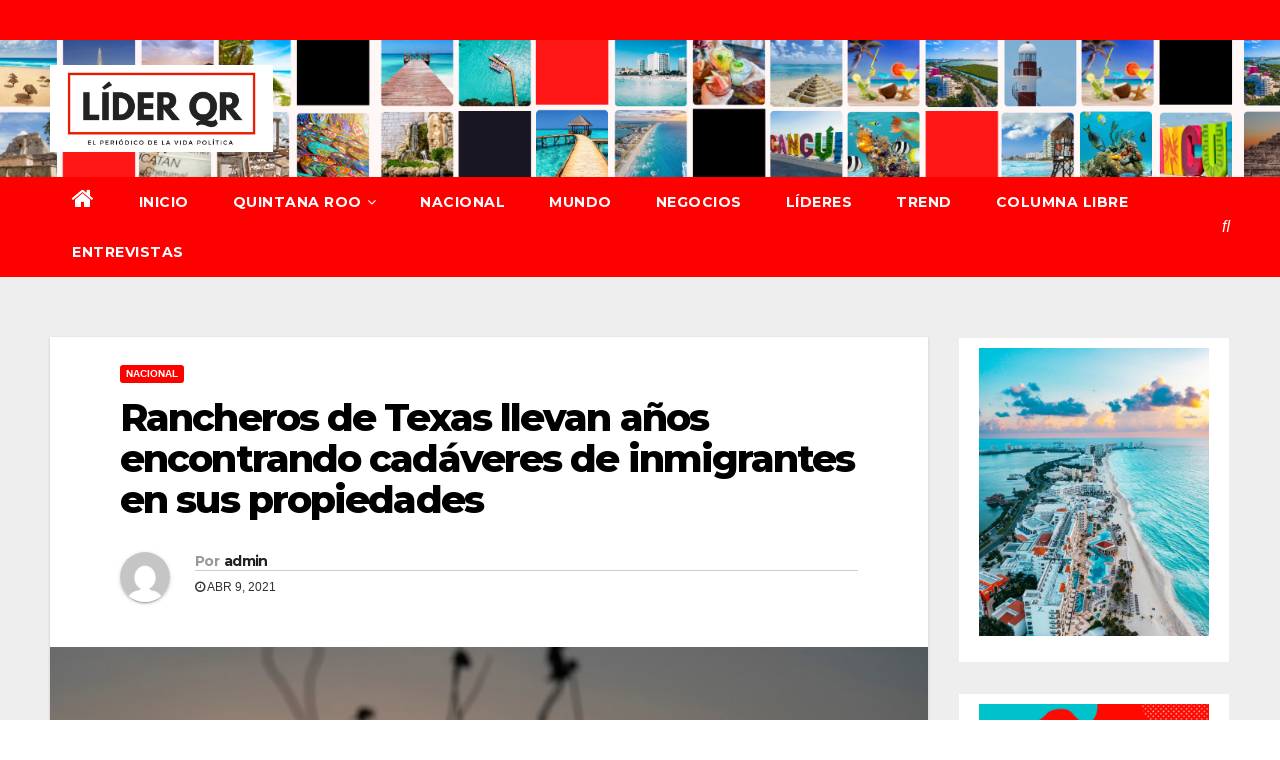

--- FILE ---
content_type: text/html; charset=UTF-8
request_url: http://liderqr.com/nacional/rancheros-de-texas-llevan-anos-encontrando-cadaveres-de-inmigrantes-en-sus-propiedades/
body_size: 14853
content:
<!-- =========================
     Page Breadcrumb   
============================== -->
<!DOCTYPE html>
<html lang="es">
<head>
<meta charset="UTF-8">
<meta name="viewport" content="width=device-width, initial-scale=1">
<link rel="profile" href="http://gmpg.org/xfn/11">
<meta name='robots' content='index, follow, max-image-preview:large, max-snippet:-1, max-video-preview:-1' />
	<style>img:is([sizes="auto" i], [sizes^="auto," i]) { contain-intrinsic-size: 3000px 1500px }</style>
	
	<!-- This site is optimized with the Yoast SEO plugin v26.0 - https://yoast.com/wordpress/plugins/seo/ -->
	<title>Rancheros de Texas llevan años encontrando cadáveres de inmigrantes en sus propiedades -</title>
	<link rel="canonical" href="http://liderqr.com/nacional/rancheros-de-texas-llevan-anos-encontrando-cadaveres-de-inmigrantes-en-sus-propiedades/" />
	<meta property="og:locale" content="es_ES" />
	<meta property="og:type" content="article" />
	<meta property="og:title" content="Rancheros de Texas llevan años encontrando cadáveres de inmigrantes en sus propiedades -" />
	<meta property="og:description" content="Whit Jones, un ranchero de la localidad texana de Hebbronville, al norte de la frontera estadounidense con México, reveló que desde hace tiempo cada año encuentra&nbsp;en su propiedad dos o tres cadáveres de migrantes que habían cruzado ilegalmente la frontera. En diálogo esta semana con el canal&nbsp;Fox News, Jones contó que uno de sus vecinos [&hellip;]" />
	<meta property="og:url" content="http://liderqr.com/nacional/rancheros-de-texas-llevan-anos-encontrando-cadaveres-de-inmigrantes-en-sus-propiedades/" />
	<meta property="article:published_time" content="2021-04-09T16:24:42+00:00" />
	<meta property="og:image" content="http://liderqr.com/wp-content/uploads/2021/04/Captura-de-pantalla-2021-04-09-112408.jpg" />
	<meta property="og:image:width" content="873" />
	<meta property="og:image:height" content="480" />
	<meta property="og:image:type" content="image/jpeg" />
	<meta name="author" content="admin" />
	<meta name="twitter:card" content="summary_large_image" />
	<meta name="twitter:label1" content="Escrito por" />
	<meta name="twitter:data1" content="admin" />
	<meta name="twitter:label2" content="Tiempo de lectura" />
	<meta name="twitter:data2" content="2 minutos" />
	<script type="application/ld+json" class="yoast-schema-graph">{"@context":"https://schema.org","@graph":[{"@type":"WebPage","@id":"http://liderqr.com/nacional/rancheros-de-texas-llevan-anos-encontrando-cadaveres-de-inmigrantes-en-sus-propiedades/","url":"http://liderqr.com/nacional/rancheros-de-texas-llevan-anos-encontrando-cadaveres-de-inmigrantes-en-sus-propiedades/","name":"Rancheros de Texas llevan años encontrando cadáveres de inmigrantes en sus propiedades -","isPartOf":{"@id":"https://liderqr.com/#website"},"primaryImageOfPage":{"@id":"http://liderqr.com/nacional/rancheros-de-texas-llevan-anos-encontrando-cadaveres-de-inmigrantes-en-sus-propiedades/#primaryimage"},"image":{"@id":"http://liderqr.com/nacional/rancheros-de-texas-llevan-anos-encontrando-cadaveres-de-inmigrantes-en-sus-propiedades/#primaryimage"},"thumbnailUrl":"http://liderqr.com/wp-content/uploads/2021/04/Captura-de-pantalla-2021-04-09-112408.jpg","datePublished":"2021-04-09T16:24:42+00:00","author":{"@id":"https://liderqr.com/#/schema/person/494e9b6bf25b8acf6dcdb79e9dfb8d3f"},"breadcrumb":{"@id":"http://liderqr.com/nacional/rancheros-de-texas-llevan-anos-encontrando-cadaveres-de-inmigrantes-en-sus-propiedades/#breadcrumb"},"inLanguage":"es","potentialAction":[{"@type":"ReadAction","target":["http://liderqr.com/nacional/rancheros-de-texas-llevan-anos-encontrando-cadaveres-de-inmigrantes-en-sus-propiedades/"]}]},{"@type":"ImageObject","inLanguage":"es","@id":"http://liderqr.com/nacional/rancheros-de-texas-llevan-anos-encontrando-cadaveres-de-inmigrantes-en-sus-propiedades/#primaryimage","url":"http://liderqr.com/wp-content/uploads/2021/04/Captura-de-pantalla-2021-04-09-112408.jpg","contentUrl":"http://liderqr.com/wp-content/uploads/2021/04/Captura-de-pantalla-2021-04-09-112408.jpg","width":873,"height":480},{"@type":"BreadcrumbList","@id":"http://liderqr.com/nacional/rancheros-de-texas-llevan-anos-encontrando-cadaveres-de-inmigrantes-en-sus-propiedades/#breadcrumb","itemListElement":[{"@type":"ListItem","position":1,"name":"Portada","item":"https://liderqr.com/"},{"@type":"ListItem","position":2,"name":"Rancheros de Texas llevan años encontrando cadáveres de inmigrantes en sus propiedades"}]},{"@type":"WebSite","@id":"https://liderqr.com/#website","url":"https://liderqr.com/","name":"","description":"","potentialAction":[{"@type":"SearchAction","target":{"@type":"EntryPoint","urlTemplate":"https://liderqr.com/?s={search_term_string}"},"query-input":{"@type":"PropertyValueSpecification","valueRequired":true,"valueName":"search_term_string"}}],"inLanguage":"es"},{"@type":"Person","@id":"https://liderqr.com/#/schema/person/494e9b6bf25b8acf6dcdb79e9dfb8d3f","name":"admin","image":{"@type":"ImageObject","inLanguage":"es","@id":"https://liderqr.com/#/schema/person/image/","url":"https://secure.gravatar.com/avatar/252f92808153abb4de13f19560c6966e43d5382270d570e07abead87d1bbda0c?s=96&d=mm&r=g","contentUrl":"https://secure.gravatar.com/avatar/252f92808153abb4de13f19560c6966e43d5382270d570e07abead87d1bbda0c?s=96&d=mm&r=g","caption":"admin"},"sameAs":["http://liderqr.com"],"url":"http://liderqr.com/author/admin/"}]}</script>
	<!-- / Yoast SEO plugin. -->


<link rel='dns-prefetch' href='//www.googletagmanager.com' />
<link rel='dns-prefetch' href='//fonts.googleapis.com' />
<link rel="alternate" type="application/rss+xml" title=" &raquo; Feed" href="http://liderqr.com/feed/" />
<link rel="alternate" type="application/rss+xml" title=" &raquo; Feed de los comentarios" href="http://liderqr.com/comments/feed/" />
<link rel="alternate" type="application/rss+xml" title=" &raquo; Comentario Rancheros de Texas llevan años encontrando cadáveres de inmigrantes en sus propiedades del feed" href="http://liderqr.com/nacional/rancheros-de-texas-llevan-anos-encontrando-cadaveres-de-inmigrantes-en-sus-propiedades/feed/" />
<script type="text/javascript">
/* <![CDATA[ */
window._wpemojiSettings = {"baseUrl":"https:\/\/s.w.org\/images\/core\/emoji\/16.0.1\/72x72\/","ext":".png","svgUrl":"https:\/\/s.w.org\/images\/core\/emoji\/16.0.1\/svg\/","svgExt":".svg","source":{"concatemoji":"http:\/\/liderqr.com\/wp-includes\/js\/wp-emoji-release.min.js?ver=6.8.2"}};
/*! This file is auto-generated */
!function(s,n){var o,i,e;function c(e){try{var t={supportTests:e,timestamp:(new Date).valueOf()};sessionStorage.setItem(o,JSON.stringify(t))}catch(e){}}function p(e,t,n){e.clearRect(0,0,e.canvas.width,e.canvas.height),e.fillText(t,0,0);var t=new Uint32Array(e.getImageData(0,0,e.canvas.width,e.canvas.height).data),a=(e.clearRect(0,0,e.canvas.width,e.canvas.height),e.fillText(n,0,0),new Uint32Array(e.getImageData(0,0,e.canvas.width,e.canvas.height).data));return t.every(function(e,t){return e===a[t]})}function u(e,t){e.clearRect(0,0,e.canvas.width,e.canvas.height),e.fillText(t,0,0);for(var n=e.getImageData(16,16,1,1),a=0;a<n.data.length;a++)if(0!==n.data[a])return!1;return!0}function f(e,t,n,a){switch(t){case"flag":return n(e,"\ud83c\udff3\ufe0f\u200d\u26a7\ufe0f","\ud83c\udff3\ufe0f\u200b\u26a7\ufe0f")?!1:!n(e,"\ud83c\udde8\ud83c\uddf6","\ud83c\udde8\u200b\ud83c\uddf6")&&!n(e,"\ud83c\udff4\udb40\udc67\udb40\udc62\udb40\udc65\udb40\udc6e\udb40\udc67\udb40\udc7f","\ud83c\udff4\u200b\udb40\udc67\u200b\udb40\udc62\u200b\udb40\udc65\u200b\udb40\udc6e\u200b\udb40\udc67\u200b\udb40\udc7f");case"emoji":return!a(e,"\ud83e\udedf")}return!1}function g(e,t,n,a){var r="undefined"!=typeof WorkerGlobalScope&&self instanceof WorkerGlobalScope?new OffscreenCanvas(300,150):s.createElement("canvas"),o=r.getContext("2d",{willReadFrequently:!0}),i=(o.textBaseline="top",o.font="600 32px Arial",{});return e.forEach(function(e){i[e]=t(o,e,n,a)}),i}function t(e){var t=s.createElement("script");t.src=e,t.defer=!0,s.head.appendChild(t)}"undefined"!=typeof Promise&&(o="wpEmojiSettingsSupports",i=["flag","emoji"],n.supports={everything:!0,everythingExceptFlag:!0},e=new Promise(function(e){s.addEventListener("DOMContentLoaded",e,{once:!0})}),new Promise(function(t){var n=function(){try{var e=JSON.parse(sessionStorage.getItem(o));if("object"==typeof e&&"number"==typeof e.timestamp&&(new Date).valueOf()<e.timestamp+604800&&"object"==typeof e.supportTests)return e.supportTests}catch(e){}return null}();if(!n){if("undefined"!=typeof Worker&&"undefined"!=typeof OffscreenCanvas&&"undefined"!=typeof URL&&URL.createObjectURL&&"undefined"!=typeof Blob)try{var e="postMessage("+g.toString()+"("+[JSON.stringify(i),f.toString(),p.toString(),u.toString()].join(",")+"));",a=new Blob([e],{type:"text/javascript"}),r=new Worker(URL.createObjectURL(a),{name:"wpTestEmojiSupports"});return void(r.onmessage=function(e){c(n=e.data),r.terminate(),t(n)})}catch(e){}c(n=g(i,f,p,u))}t(n)}).then(function(e){for(var t in e)n.supports[t]=e[t],n.supports.everything=n.supports.everything&&n.supports[t],"flag"!==t&&(n.supports.everythingExceptFlag=n.supports.everythingExceptFlag&&n.supports[t]);n.supports.everythingExceptFlag=n.supports.everythingExceptFlag&&!n.supports.flag,n.DOMReady=!1,n.readyCallback=function(){n.DOMReady=!0}}).then(function(){return e}).then(function(){var e;n.supports.everything||(n.readyCallback(),(e=n.source||{}).concatemoji?t(e.concatemoji):e.wpemoji&&e.twemoji&&(t(e.twemoji),t(e.wpemoji)))}))}((window,document),window._wpemojiSettings);
/* ]]> */
</script>
<style id='wp-emoji-styles-inline-css' type='text/css'>

	img.wp-smiley, img.emoji {
		display: inline !important;
		border: none !important;
		box-shadow: none !important;
		height: 1em !important;
		width: 1em !important;
		margin: 0 0.07em !important;
		vertical-align: -0.1em !important;
		background: none !important;
		padding: 0 !important;
	}
</style>
<link rel='stylesheet' id='wp-block-library-css' href='http://liderqr.com/wp-includes/css/dist/block-library/style.min.css?ver=6.8.2' type='text/css' media='all' />
<style id='classic-theme-styles-inline-css' type='text/css'>
/*! This file is auto-generated */
.wp-block-button__link{color:#fff;background-color:#32373c;border-radius:9999px;box-shadow:none;text-decoration:none;padding:calc(.667em + 2px) calc(1.333em + 2px);font-size:1.125em}.wp-block-file__button{background:#32373c;color:#fff;text-decoration:none}
</style>
<style id='global-styles-inline-css' type='text/css'>
:root{--wp--preset--aspect-ratio--square: 1;--wp--preset--aspect-ratio--4-3: 4/3;--wp--preset--aspect-ratio--3-4: 3/4;--wp--preset--aspect-ratio--3-2: 3/2;--wp--preset--aspect-ratio--2-3: 2/3;--wp--preset--aspect-ratio--16-9: 16/9;--wp--preset--aspect-ratio--9-16: 9/16;--wp--preset--color--black: #000000;--wp--preset--color--cyan-bluish-gray: #abb8c3;--wp--preset--color--white: #ffffff;--wp--preset--color--pale-pink: #f78da7;--wp--preset--color--vivid-red: #cf2e2e;--wp--preset--color--luminous-vivid-orange: #ff6900;--wp--preset--color--luminous-vivid-amber: #fcb900;--wp--preset--color--light-green-cyan: #7bdcb5;--wp--preset--color--vivid-green-cyan: #00d084;--wp--preset--color--pale-cyan-blue: #8ed1fc;--wp--preset--color--vivid-cyan-blue: #0693e3;--wp--preset--color--vivid-purple: #9b51e0;--wp--preset--gradient--vivid-cyan-blue-to-vivid-purple: linear-gradient(135deg,rgba(6,147,227,1) 0%,rgb(155,81,224) 100%);--wp--preset--gradient--light-green-cyan-to-vivid-green-cyan: linear-gradient(135deg,rgb(122,220,180) 0%,rgb(0,208,130) 100%);--wp--preset--gradient--luminous-vivid-amber-to-luminous-vivid-orange: linear-gradient(135deg,rgba(252,185,0,1) 0%,rgba(255,105,0,1) 100%);--wp--preset--gradient--luminous-vivid-orange-to-vivid-red: linear-gradient(135deg,rgba(255,105,0,1) 0%,rgb(207,46,46) 100%);--wp--preset--gradient--very-light-gray-to-cyan-bluish-gray: linear-gradient(135deg,rgb(238,238,238) 0%,rgb(169,184,195) 100%);--wp--preset--gradient--cool-to-warm-spectrum: linear-gradient(135deg,rgb(74,234,220) 0%,rgb(151,120,209) 20%,rgb(207,42,186) 40%,rgb(238,44,130) 60%,rgb(251,105,98) 80%,rgb(254,248,76) 100%);--wp--preset--gradient--blush-light-purple: linear-gradient(135deg,rgb(255,206,236) 0%,rgb(152,150,240) 100%);--wp--preset--gradient--blush-bordeaux: linear-gradient(135deg,rgb(254,205,165) 0%,rgb(254,45,45) 50%,rgb(107,0,62) 100%);--wp--preset--gradient--luminous-dusk: linear-gradient(135deg,rgb(255,203,112) 0%,rgb(199,81,192) 50%,rgb(65,88,208) 100%);--wp--preset--gradient--pale-ocean: linear-gradient(135deg,rgb(255,245,203) 0%,rgb(182,227,212) 50%,rgb(51,167,181) 100%);--wp--preset--gradient--electric-grass: linear-gradient(135deg,rgb(202,248,128) 0%,rgb(113,206,126) 100%);--wp--preset--gradient--midnight: linear-gradient(135deg,rgb(2,3,129) 0%,rgb(40,116,252) 100%);--wp--preset--font-size--small: 13px;--wp--preset--font-size--medium: 20px;--wp--preset--font-size--large: 36px;--wp--preset--font-size--x-large: 42px;--wp--preset--spacing--20: 0.44rem;--wp--preset--spacing--30: 0.67rem;--wp--preset--spacing--40: 1rem;--wp--preset--spacing--50: 1.5rem;--wp--preset--spacing--60: 2.25rem;--wp--preset--spacing--70: 3.38rem;--wp--preset--spacing--80: 5.06rem;--wp--preset--shadow--natural: 6px 6px 9px rgba(0, 0, 0, 0.2);--wp--preset--shadow--deep: 12px 12px 50px rgba(0, 0, 0, 0.4);--wp--preset--shadow--sharp: 6px 6px 0px rgba(0, 0, 0, 0.2);--wp--preset--shadow--outlined: 6px 6px 0px -3px rgba(255, 255, 255, 1), 6px 6px rgba(0, 0, 0, 1);--wp--preset--shadow--crisp: 6px 6px 0px rgba(0, 0, 0, 1);}:where(.is-layout-flex){gap: 0.5em;}:where(.is-layout-grid){gap: 0.5em;}body .is-layout-flex{display: flex;}.is-layout-flex{flex-wrap: wrap;align-items: center;}.is-layout-flex > :is(*, div){margin: 0;}body .is-layout-grid{display: grid;}.is-layout-grid > :is(*, div){margin: 0;}:where(.wp-block-columns.is-layout-flex){gap: 2em;}:where(.wp-block-columns.is-layout-grid){gap: 2em;}:where(.wp-block-post-template.is-layout-flex){gap: 1.25em;}:where(.wp-block-post-template.is-layout-grid){gap: 1.25em;}.has-black-color{color: var(--wp--preset--color--black) !important;}.has-cyan-bluish-gray-color{color: var(--wp--preset--color--cyan-bluish-gray) !important;}.has-white-color{color: var(--wp--preset--color--white) !important;}.has-pale-pink-color{color: var(--wp--preset--color--pale-pink) !important;}.has-vivid-red-color{color: var(--wp--preset--color--vivid-red) !important;}.has-luminous-vivid-orange-color{color: var(--wp--preset--color--luminous-vivid-orange) !important;}.has-luminous-vivid-amber-color{color: var(--wp--preset--color--luminous-vivid-amber) !important;}.has-light-green-cyan-color{color: var(--wp--preset--color--light-green-cyan) !important;}.has-vivid-green-cyan-color{color: var(--wp--preset--color--vivid-green-cyan) !important;}.has-pale-cyan-blue-color{color: var(--wp--preset--color--pale-cyan-blue) !important;}.has-vivid-cyan-blue-color{color: var(--wp--preset--color--vivid-cyan-blue) !important;}.has-vivid-purple-color{color: var(--wp--preset--color--vivid-purple) !important;}.has-black-background-color{background-color: var(--wp--preset--color--black) !important;}.has-cyan-bluish-gray-background-color{background-color: var(--wp--preset--color--cyan-bluish-gray) !important;}.has-white-background-color{background-color: var(--wp--preset--color--white) !important;}.has-pale-pink-background-color{background-color: var(--wp--preset--color--pale-pink) !important;}.has-vivid-red-background-color{background-color: var(--wp--preset--color--vivid-red) !important;}.has-luminous-vivid-orange-background-color{background-color: var(--wp--preset--color--luminous-vivid-orange) !important;}.has-luminous-vivid-amber-background-color{background-color: var(--wp--preset--color--luminous-vivid-amber) !important;}.has-light-green-cyan-background-color{background-color: var(--wp--preset--color--light-green-cyan) !important;}.has-vivid-green-cyan-background-color{background-color: var(--wp--preset--color--vivid-green-cyan) !important;}.has-pale-cyan-blue-background-color{background-color: var(--wp--preset--color--pale-cyan-blue) !important;}.has-vivid-cyan-blue-background-color{background-color: var(--wp--preset--color--vivid-cyan-blue) !important;}.has-vivid-purple-background-color{background-color: var(--wp--preset--color--vivid-purple) !important;}.has-black-border-color{border-color: var(--wp--preset--color--black) !important;}.has-cyan-bluish-gray-border-color{border-color: var(--wp--preset--color--cyan-bluish-gray) !important;}.has-white-border-color{border-color: var(--wp--preset--color--white) !important;}.has-pale-pink-border-color{border-color: var(--wp--preset--color--pale-pink) !important;}.has-vivid-red-border-color{border-color: var(--wp--preset--color--vivid-red) !important;}.has-luminous-vivid-orange-border-color{border-color: var(--wp--preset--color--luminous-vivid-orange) !important;}.has-luminous-vivid-amber-border-color{border-color: var(--wp--preset--color--luminous-vivid-amber) !important;}.has-light-green-cyan-border-color{border-color: var(--wp--preset--color--light-green-cyan) !important;}.has-vivid-green-cyan-border-color{border-color: var(--wp--preset--color--vivid-green-cyan) !important;}.has-pale-cyan-blue-border-color{border-color: var(--wp--preset--color--pale-cyan-blue) !important;}.has-vivid-cyan-blue-border-color{border-color: var(--wp--preset--color--vivid-cyan-blue) !important;}.has-vivid-purple-border-color{border-color: var(--wp--preset--color--vivid-purple) !important;}.has-vivid-cyan-blue-to-vivid-purple-gradient-background{background: var(--wp--preset--gradient--vivid-cyan-blue-to-vivid-purple) !important;}.has-light-green-cyan-to-vivid-green-cyan-gradient-background{background: var(--wp--preset--gradient--light-green-cyan-to-vivid-green-cyan) !important;}.has-luminous-vivid-amber-to-luminous-vivid-orange-gradient-background{background: var(--wp--preset--gradient--luminous-vivid-amber-to-luminous-vivid-orange) !important;}.has-luminous-vivid-orange-to-vivid-red-gradient-background{background: var(--wp--preset--gradient--luminous-vivid-orange-to-vivid-red) !important;}.has-very-light-gray-to-cyan-bluish-gray-gradient-background{background: var(--wp--preset--gradient--very-light-gray-to-cyan-bluish-gray) !important;}.has-cool-to-warm-spectrum-gradient-background{background: var(--wp--preset--gradient--cool-to-warm-spectrum) !important;}.has-blush-light-purple-gradient-background{background: var(--wp--preset--gradient--blush-light-purple) !important;}.has-blush-bordeaux-gradient-background{background: var(--wp--preset--gradient--blush-bordeaux) !important;}.has-luminous-dusk-gradient-background{background: var(--wp--preset--gradient--luminous-dusk) !important;}.has-pale-ocean-gradient-background{background: var(--wp--preset--gradient--pale-ocean) !important;}.has-electric-grass-gradient-background{background: var(--wp--preset--gradient--electric-grass) !important;}.has-midnight-gradient-background{background: var(--wp--preset--gradient--midnight) !important;}.has-small-font-size{font-size: var(--wp--preset--font-size--small) !important;}.has-medium-font-size{font-size: var(--wp--preset--font-size--medium) !important;}.has-large-font-size{font-size: var(--wp--preset--font-size--large) !important;}.has-x-large-font-size{font-size: var(--wp--preset--font-size--x-large) !important;}
:where(.wp-block-post-template.is-layout-flex){gap: 1.25em;}:where(.wp-block-post-template.is-layout-grid){gap: 1.25em;}
:where(.wp-block-columns.is-layout-flex){gap: 2em;}:where(.wp-block-columns.is-layout-grid){gap: 2em;}
:root :where(.wp-block-pullquote){font-size: 1.5em;line-height: 1.6;}
</style>
<link rel='stylesheet' id='newsup-fonts-css' href='//fonts.googleapis.com/css?family=Montserrat%3A400%2C500%2C700%2C800%7CWork%2BSans%3A300%2C400%2C500%2C600%2C700%2C800%2C900%26display%3Dswap&#038;subset=latin%2Clatin-ext' type='text/css' media='all' />
<link rel='stylesheet' id='bootstrap-css' href='http://liderqr.com/wp-content/themes/newsup/css/bootstrap.css?ver=6.8.2' type='text/css' media='all' />
<link rel='stylesheet' id='newsup-style-css' href='http://liderqr.com/wp-content/themes/newsbulk/style.css?ver=6.8.2' type='text/css' media='all' />
<link rel='stylesheet' id='font-awesome-css' href='http://liderqr.com/wp-content/themes/newsup/css/font-awesome.css?ver=6.8.2' type='text/css' media='all' />
<link rel='stylesheet' id='owl-carousel-css' href='http://liderqr.com/wp-content/themes/newsup/css/owl.carousel.css?ver=6.8.2' type='text/css' media='all' />
<link rel='stylesheet' id='smartmenus-css' href='http://liderqr.com/wp-content/themes/newsup/css/jquery.smartmenus.bootstrap.css?ver=6.8.2' type='text/css' media='all' />
<link rel='stylesheet' id='newsup-style-parent-css' href='http://liderqr.com/wp-content/themes/newsup/style.css?ver=6.8.2' type='text/css' media='all' />
<link rel='stylesheet' id='newsbulk-style-css' href='http://liderqr.com/wp-content/themes/newsbulk/style.css?ver=1.0' type='text/css' media='all' />
<link rel='stylesheet' id='newsbulk-default-css-css' href='http://liderqr.com/wp-content/themes/newsbulk/css/colors/default.css?ver=6.8.2' type='text/css' media='all' />
<script type="text/javascript" src="http://liderqr.com/wp-includes/js/jquery/jquery.min.js?ver=3.7.1" id="jquery-core-js"></script>
<script type="text/javascript" src="http://liderqr.com/wp-includes/js/jquery/jquery-migrate.min.js?ver=3.4.1" id="jquery-migrate-js"></script>
<script type="text/javascript" src="http://liderqr.com/wp-content/themes/newsup/js/navigation.js?ver=6.8.2" id="newsup-navigation-js"></script>
<script type="text/javascript" src="http://liderqr.com/wp-content/themes/newsup/js/bootstrap.js?ver=6.8.2" id="bootstrap-js"></script>
<script type="text/javascript" src="http://liderqr.com/wp-content/themes/newsup/js/owl.carousel.min.js?ver=6.8.2" id="owl-carousel-min-js"></script>
<script type="text/javascript" src="http://liderqr.com/wp-content/themes/newsup/js/jquery.smartmenus.js?ver=6.8.2" id="smartmenus-js-js"></script>
<script type="text/javascript" src="http://liderqr.com/wp-content/themes/newsup/js/jquery.smartmenus.bootstrap.js?ver=6.8.2" id="bootstrap-smartmenus-js-js"></script>
<script type="text/javascript" src="http://liderqr.com/wp-content/themes/newsup/js/jquery.marquee.js?ver=6.8.2" id="newsup-marquee-js-js"></script>
<script type="text/javascript" src="http://liderqr.com/wp-content/themes/newsup/js/main.js?ver=6.8.2" id="newsup-main-js-js"></script>

<!-- Fragmento de código de la etiqueta de Google (gtag.js) añadida por Site Kit -->
<!-- Fragmento de código de Google Analytics añadido por Site Kit -->
<script type="text/javascript" src="https://www.googletagmanager.com/gtag/js?id=G-KE75GM70NY" id="google_gtagjs-js" async></script>
<script type="text/javascript" id="google_gtagjs-js-after">
/* <![CDATA[ */
window.dataLayer = window.dataLayer || [];function gtag(){dataLayer.push(arguments);}
gtag("set","linker",{"domains":["liderqr.com"]});
gtag("js", new Date());
gtag("set", "developer_id.dZTNiMT", true);
gtag("config", "G-KE75GM70NY");
/* ]]> */
</script>
<link rel="https://api.w.org/" href="http://liderqr.com/wp-json/" /><link rel="alternate" title="JSON" type="application/json" href="http://liderqr.com/wp-json/wp/v2/posts/3409" /><link rel="EditURI" type="application/rsd+xml" title="RSD" href="http://liderqr.com/xmlrpc.php?rsd" />
<meta name="generator" content="WordPress 6.8.2" />
<link rel='shortlink' href='http://liderqr.com/?p=3409' />
<link rel="alternate" title="oEmbed (JSON)" type="application/json+oembed" href="http://liderqr.com/wp-json/oembed/1.0/embed?url=http%3A%2F%2Fliderqr.com%2Fnacional%2Francheros-de-texas-llevan-anos-encontrando-cadaveres-de-inmigrantes-en-sus-propiedades%2F" />
<link rel="alternate" title="oEmbed (XML)" type="text/xml+oembed" href="http://liderqr.com/wp-json/oembed/1.0/embed?url=http%3A%2F%2Fliderqr.com%2Fnacional%2Francheros-de-texas-llevan-anos-encontrando-cadaveres-de-inmigrantes-en-sus-propiedades%2F&#038;format=xml" />
<meta name="generator" content="Site Kit by Google 1.162.1" /><link rel="pingback" href="http://liderqr.com/xmlrpc.php"><style type="text/css" id="custom-background-css">
    .wrapper { background-color: #eee; }
</style>
    <style type="text/css">
            body .site-title a,
        body .site-description {
            color: #e03333;
        }
        </style>
    </head>
<body class="wp-singular post-template-default single single-post postid-3409 single-format-standard wp-custom-logo wp-embed-responsive wp-theme-newsup wp-child-theme-newsbulk  ta-hide-date-author-in-list" >
<div id="page" class="site">
<a class="skip-link screen-reader-text" href="#content">
Saltar al contenido</a>
    <div class="wrapper">
        <header class="mg-headwidget">
            <!--==================== TOP BAR ====================-->

            <div class="mg-head-detail hidden-xs">
    <div class="container-fluid">
        <div class="row">
                        <div class="col-md-6 col-xs-12">
                <ul class="info-left">
                            <li>        </li>
                    </ul>
            </div>
                        <div class="col-md-6 col-xs-12">
                <ul class="mg-social info-right">
                    
                                                                                                                                      
                                      </ul>
            </div>
                    </div>
    </div>
</div>
            <div class="clearfix"></div>
                        <div class="mg-nav-widget-area-back" style='background-image: url("http://liderqr.com/wp-content/uploads/2021/02/Copia-de-b-annerr-2-1.png" );'>
                        <div class="overlay">
              <div class="inner" > 
                <div class="container-fluid">
                    <div class="mg-nav-widget-area">
                        <div class="row align-items-center">
                                                      <div class="col-md-3 col-sm-4 text-center-xs">
                                                              <div class="navbar-header">
                                <a href="http://liderqr.com/" class="navbar-brand" rel="home"><img width="1654" height="645" src="http://liderqr.com/wp-content/uploads/2021/02/cropped-Blue-Photo-Graduation-Invitation-e1612804853215-1.png" class="custom-logo" alt="" decoding="async" fetchpriority="high" srcset="http://liderqr.com/wp-content/uploads/2021/02/cropped-Blue-Photo-Graduation-Invitation-e1612804853215-1.png 1654w, http://liderqr.com/wp-content/uploads/2021/02/cropped-Blue-Photo-Graduation-Invitation-e1612804853215-1-300x117.png 300w, http://liderqr.com/wp-content/uploads/2021/02/cropped-Blue-Photo-Graduation-Invitation-e1612804853215-1-1024x399.png 1024w, http://liderqr.com/wp-content/uploads/2021/02/cropped-Blue-Photo-Graduation-Invitation-e1612804853215-1-768x299.png 768w, http://liderqr.com/wp-content/uploads/2021/02/cropped-Blue-Photo-Graduation-Invitation-e1612804853215-1-1536x599.png 1536w" sizes="(max-width: 1654px) 100vw, 1654px" /></a>                                <div class="site-branding-text">
                                                                <p class="site-title"> <a href="http://liderqr.com/" rel="home"></a></p>
                                                                <p class="site-description"></p>
                                </div>
                                                              </div>
                            </div>
                                       <div class="col-md-9 col-sm-8">
                                    <div class="header-ads">
                        <a class="pull-right" href="https://qroo.gob.mx/inicio/" 
                            target="_blank"  >
                                                    </a>
                    </div>
                                

            </div>
            <!-- Trending line END -->
            
                        </div>
                    </div>
                </div>
              </div>
              </div>
          </div>
    <div class="mg-menu-full">
      <nav class="navbar navbar-expand-lg navbar-wp">
        <div class="container-fluid">
          <!-- Right nav -->
                    <div class="m-header align-items-center">
                                                <a class="mobilehomebtn" href="http://liderqr.com"><span class="fas fa-home"></span></a>
                        <!-- navbar-toggle -->
                        <button class="navbar-toggler mx-auto" type="button" data-toggle="collapse" data-target="#navbar-wp" aria-controls="navbarSupportedContent" aria-expanded="false" aria-label="Alternar la navegación">
                          <i class="fas fa-bars"></i>
                        </button>
                        <!-- /navbar-toggle -->
                        <div class="dropdown show mg-search-box pr-2 d-none">
                            <a class="dropdown-toggle msearch ml-auto" href="#" role="button" id="dropdownMenuLink" data-toggle="dropdown" aria-haspopup="true" aria-expanded="false">
                               <i class="fas fa-search"></i>
                            </a>

                            <div class="dropdown-menu searchinner" aria-labelledby="dropdownMenuLink">
                        <form role="search" method="get" id="searchform" action="http://liderqr.com/">
  <div class="input-group">
    <input type="search" class="form-control" placeholder="Buscar" value="" name="s" />
    <span class="input-group-btn btn-default">
    <button type="submit" class="btn"> <i class="fa fa-search"></i> </button>
    </span> </div>
</form>                      </div>
                        </div>
                        
                    </div>
                    <!-- /Right nav -->
         
          
                  <div class="collapse navbar-collapse" id="navbar-wp">
                  	<div class="d-md-block">
                  <ul id="menu-menu-principal" class="nav navbar-nav mr-auto"><li class="active home"><a class="homebtn" href="http://liderqr.com"><span class='fa fa-home'></span></a></li><li id="menu-item-28" class="menu-item menu-item-type-custom menu-item-object-custom menu-item-home menu-item-28"><a href="http://liderqr.com/">Inicio</a></li>
<li id="menu-item-230" class="menu-item menu-item-type-taxonomy menu-item-object-category menu-item-has-children menu-item-230 dropdown"><a href="http://liderqr.com/category/quintana-roo/">QUINTANA ROO<i class="dropdown-arrow fa fa-angle-down"></i></a>
<ul class="dropdown-menu">
	<li id="menu-item-235" class="menu-item menu-item-type-taxonomy menu-item-object-category menu-item-235"><a href="http://liderqr.com/category/gobierno/">Estado</a></li>
	<li id="menu-item-233" class="menu-item menu-item-type-taxonomy menu-item-object-category menu-item-233"><a href="http://liderqr.com/category/chetumal/">Chetumal</a></li>
	<li id="menu-item-232" class="menu-item menu-item-type-taxonomy menu-item-object-category menu-item-232"><a href="http://liderqr.com/category/cancun/">Cancún</a></li>
	<li id="menu-item-238" class="menu-item menu-item-type-taxonomy menu-item-object-category menu-item-238"><a href="http://liderqr.com/category/puerto-morelos/">Puerto Morelos</a></li>
	<li id="menu-item-239" class="menu-item menu-item-type-taxonomy menu-item-object-category menu-item-239"><a href="http://liderqr.com/category/tulum/">Tulum</a></li>
	<li id="menu-item-237" class="menu-item menu-item-type-taxonomy menu-item-object-category menu-item-237"><a href="http://liderqr.com/category/playa-del-carmen/">Playa del Carmen</a></li>
	<li id="menu-item-8532" class="menu-item menu-item-type-taxonomy menu-item-object-category menu-item-8532"><a href="http://liderqr.com/category/congreso/">Congreso</a></li>
	<li id="menu-item-236" class="menu-item menu-item-type-taxonomy menu-item-object-category menu-item-236"><a href="http://liderqr.com/category/isla-mujeres/">Isla Mujeres</a></li>
	<li id="menu-item-234" class="menu-item menu-item-type-taxonomy menu-item-object-category menu-item-234"><a href="http://liderqr.com/category/cozumel/">Cozumel</a></li>
	<li id="menu-item-231" class="menu-item menu-item-type-taxonomy menu-item-object-category menu-item-231"><a href="http://liderqr.com/category/bacalar/">Bacalar</a></li>
</ul>
</li>
<li id="menu-item-229" class="menu-item menu-item-type-taxonomy menu-item-object-category current-post-ancestor current-menu-parent current-post-parent menu-item-229"><a href="http://liderqr.com/category/nacional/">NACIONAL</a></li>
<li id="menu-item-228" class="menu-item menu-item-type-taxonomy menu-item-object-category menu-item-228"><a href="http://liderqr.com/category/mundo/">MUNDO</a></li>
<li id="menu-item-242" class="menu-item menu-item-type-taxonomy menu-item-object-category menu-item-242"><a href="http://liderqr.com/category/negocios/">NEGOCIOS</a></li>
<li id="menu-item-241" class="menu-item menu-item-type-taxonomy menu-item-object-category menu-item-241"><a href="http://liderqr.com/category/lideres/">LÍDERES</a></li>
<li id="menu-item-264" class="menu-item menu-item-type-taxonomy menu-item-object-category menu-item-264"><a href="http://liderqr.com/category/trend/">TREND</a></li>
<li id="menu-item-766" class="menu-item menu-item-type-taxonomy menu-item-object-category menu-item-766"><a href="http://liderqr.com/category/columna-libre/">COLUMNA LIBRE</a></li>
<li id="menu-item-767" class="menu-item menu-item-type-taxonomy menu-item-object-category menu-item-767"><a href="http://liderqr.com/category/entrevistas/">ENTREVISTAS</a></li>
</ul>        				</div>		
              		</div>
                  <!-- Right nav -->
                    <div class="desk-header pl-3 ml-auto my-2 my-lg-0 position-relative align-items-center">
                        <!-- /navbar-toggle -->
                        <div class="dropdown show mg-search-box">
                      <a class="dropdown-toggle msearch ml-auto" href="#" role="button" id="dropdownMenuLink" data-toggle="dropdown" aria-haspopup="true" aria-expanded="false">
                       <i class="fas fa-search"></i>
                      </a>
                      <div class="dropdown-menu searchinner" aria-labelledby="dropdownMenuLink">
                        <form role="search" method="get" id="searchform" action="http://liderqr.com/">
  <div class="input-group">
    <input type="search" class="form-control" placeholder="Buscar" value="" name="s" />
    <span class="input-group-btn btn-default">
    <button type="submit" class="btn"> <i class="fa fa-search"></i> </button>
    </span> </div>
</form>                      </div>
                    </div>
                    </div>
                    <!-- /Right nav --> 
          </div>
      </nav> <!-- /Navigation -->
    </div>
</header>
<div class="clearfix"></div>
 <!--==================== Newsup breadcrumb section ====================-->
<!-- =========================
     Page Content Section      
============================== -->
<main id="content">
    <!--container-->
    <div class="container-fluid">
      <!--row-->
      <div class="row">
        <!--col-md-->
                                                <div class="col-md-9">
                    		                  <div class="mg-blog-post-box"> 
              <div class="mg-header">
                                <div class="mg-blog-category"> 
                      <a class="newsup-categories category-color-1" href="http://liderqr.com/category/nacional/" alt="Ver todas las entradas en NACIONAL"> 
                                 NACIONAL
                             </a>                </div>
                                <h1 class="title single"> <a title="Enlace permanente a:Rancheros de Texas llevan años encontrando cadáveres de inmigrantes en sus propiedades">
                  Rancheros de Texas llevan años encontrando cadáveres de inmigrantes en sus propiedades</a>
                </h1>

                <div class="media mg-info-author-block"> 
                                    <a class="mg-author-pic" href="http://liderqr.com/author/admin/"> <img alt='' src='https://secure.gravatar.com/avatar/252f92808153abb4de13f19560c6966e43d5382270d570e07abead87d1bbda0c?s=150&#038;d=mm&#038;r=g' srcset='https://secure.gravatar.com/avatar/252f92808153abb4de13f19560c6966e43d5382270d570e07abead87d1bbda0c?s=300&#038;d=mm&#038;r=g 2x' class='avatar avatar-150 photo' height='150' width='150' decoding='async'/> </a>
                                  <div class="media-body">
                                        <h4 class="media-heading"><span>Por</span><a href="http://liderqr.com/author/admin/">admin</a></h4>
                                                            <span class="mg-blog-date"><i class="fa fa-clock-o"></i> 
                      Abr 9, 2021</span>
                                      </div>
                </div>
              </div>
              <img width="873" height="480" src="http://liderqr.com/wp-content/uploads/2021/04/Captura-de-pantalla-2021-04-09-112408.jpg" class="img-fluid wp-post-image" alt="" decoding="async" srcset="http://liderqr.com/wp-content/uploads/2021/04/Captura-de-pantalla-2021-04-09-112408.jpg 873w, http://liderqr.com/wp-content/uploads/2021/04/Captura-de-pantalla-2021-04-09-112408-300x165.jpg 300w, http://liderqr.com/wp-content/uploads/2021/04/Captura-de-pantalla-2021-04-09-112408-768x422.jpg 768w" sizes="(max-width: 873px) 100vw, 873px" />              <article class="small single">
                
<p>Whit Jones, un ranchero de la localidad texana de Hebbronville, al norte de la frontera estadounidense con México, reveló que desde hace tiempo cada año encuentra&nbsp;en su propiedad dos o tres cadáveres de migrantes que habían cruzado ilegalmente la frontera.</p>



<p>En diálogo esta semana con el canal&nbsp;<a href="https://www.foxnews.com/us/texas-rancher-bodies-dead-migrants-properties" target="_blank" rel="noreferrer noopener">Fox News</a>, Jones contó que uno de sus vecinos sufre una situación similar, ya que en la última década ha estado encontrando en su rancho cerca de 10 cuerpos al año. La mayoría de los restos corresponden a hombres adultos que&nbsp;no lograron obtener el&nbsp;asilo en el país norteamericano, detalló.</p>



<p>Según señala este texano, por lo general las mujeres y los niños que cruzan la frontera y solicitan el asilo sí califican y son «trasladados en autobús». Esto provoca que sean más los «hombres solteros» quienes quedan en medio de la incertidumbre y que, en su desespero por buscar una nueva vida en EE.UU. se exponen a una «situación un poco más peligrosa».</p>



<p>Jones explicó que las personas que cruzan la frontera tienen que enfrentarse a otra, localizada a unos 80 kilómetros y conocida como «sistema de control interior». «Una vez que todas estas personas cruzan el río [Bravo], tienen que hacer otro viaje hacia el siguiente [límite] (…) En este momento, casi no vemos niños ni mujeres debido a todo lo que sucede en el río. Esta gente no tiene que hacer ese viaje», detalla.</p>



<p>Jones espera que se apruebe una ley estatal que ayude a «penalizar a los traficantes» y brinde protección a los migrantes. Entre tanto, la senadora republicana Marsha Blackburn&nbsp;<a href="https://twitter.com/MarshaBlackburn/status/1373743724497235972" target="_blank" rel="noreferrer noopener">dijo</a>&nbsp;que existen casos de ganaderos de Arizona que en los últimos 30 años han encontrado decenas de cadáveres de personas que cruzaron la frontera ilegalmente.</p>



<p>El número de migrantes y niños y adolescentes no acompañados que han ingresado a EE.UU. ha llegado a niveles récord. En marzo, un total de 171.000 migrantes, incluyendo 18.800 menores no acompañados, quedaron bajo custodia de las autoridades. La Oficina de Aduanas y Protección Fronteriza estadounidense aseguró que el número de personas detenidas cruzando ilegalmente a EE.UU. en los últimos seis meses fue de casi 570.000, un 24 % más que en el mismo período hace un año.</p>
                                                     <script>
    function pinIt()
    {
      var e = document.createElement('script');
      e.setAttribute('type','text/javascript');
      e.setAttribute('charset','UTF-8');
      e.setAttribute('src','https://assets.pinterest.com/js/pinmarklet.js?r='+Math.random()*99999999);
      document.body.appendChild(e);
    }
    </script>
                     <div class="post-share">
                          <div class="post-share-icons cf">
                           
                              <a href="https://www.facebook.com/sharer.php?u=http://liderqr.com/nacional/rancheros-de-texas-llevan-anos-encontrando-cadaveres-de-inmigrantes-en-sus-propiedades/" class="link facebook" target="_blank" >
                                <i class="fa fa-facebook"></i></a>
                            
            
                              <a href="http://twitter.com/share?url=http://liderqr.com/nacional/rancheros-de-texas-llevan-anos-encontrando-cadaveres-de-inmigrantes-en-sus-propiedades/&#038;text=Rancheros%20de%20Texas%20llevan%20a%C3%B1os%20encontrando%20cad%C3%A1veres%20de%20inmigrantes%20en%20sus%20propiedades" class="link twitter" target="_blank">
                                <i class="fa fa-twitter"></i></a>
            
                              <a href="mailto:?subject=Rancheros%20de%20Texas%20llevan%20años%20encontrando%20cadáveres%20de%20inmigrantes%20en%20sus%20propiedades&#038;body=http://liderqr.com/nacional/rancheros-de-texas-llevan-anos-encontrando-cadaveres-de-inmigrantes-en-sus-propiedades/" class="link email" target="_blank" >
                                <i class="fa fa-envelope-o"></i></a>


                              <a href="https://www.linkedin.com/sharing/share-offsite/?url=http://liderqr.com/nacional/rancheros-de-texas-llevan-anos-encontrando-cadaveres-de-inmigrantes-en-sus-propiedades/&#038;title=Rancheros%20de%20Texas%20llevan%20a%C3%B1os%20encontrando%20cad%C3%A1veres%20de%20inmigrantes%20en%20sus%20propiedades" class="link linkedin" target="_blank" >
                                <i class="fa fa-linkedin"></i></a>

                             <a href="https://telegram.me/share/url?url=http://liderqr.com/nacional/rancheros-de-texas-llevan-anos-encontrando-cadaveres-de-inmigrantes-en-sus-propiedades/&#038;text&#038;title=Rancheros%20de%20Texas%20llevan%20a%C3%B1os%20encontrando%20cad%C3%A1veres%20de%20inmigrantes%20en%20sus%20propiedades" class="link telegram" target="_blank" >
                                <i class="fa fa-telegram"></i></a>

                              <a href="javascript:pinIt();" class="link pinterest"><i class="fa fa-pinterest"></i></a>    
                          </div>
                    </div>

                <div class="clearfix mb-3"></div>
                
	<nav class="navigation post-navigation" aria-label="Entradas">
		<h2 class="screen-reader-text">Navegación de entradas</h2>
		<div class="nav-links"><div class="nav-previous"><a href="http://liderqr.com/nacional/sesa-amplia-campana-de-vacunacion-contra-la-tuberculosis-tras-un-ano-de-desabasto/" rel="prev">SESA amplía campaña de vacunación contra la tuberculosis, tras un año de desabasto <div class="fa fa-angle-double-right"></div><span></span></a></div><div class="nav-next"><a href="http://liderqr.com/nacional/mexico-revela-que-10-candidatos-fueron-asesinados-o-desaparecieron-en-plena-campana-para-los-comicios-legislativos/" rel="next"><div class="fa fa-angle-double-left"></div><span></span> México revela que 10 candidatos fueron asesinados o desaparecieron en plena campaña para los comicios legislativos</a></div></div>
	</nav>                          </article>
            </div>
		                 <div class="media mg-info-author-block">
            <a class="mg-author-pic" href="http://liderqr.com/author/admin/"><img alt='' src='https://secure.gravatar.com/avatar/252f92808153abb4de13f19560c6966e43d5382270d570e07abead87d1bbda0c?s=150&#038;d=mm&#038;r=g' srcset='https://secure.gravatar.com/avatar/252f92808153abb4de13f19560c6966e43d5382270d570e07abead87d1bbda0c?s=300&#038;d=mm&#038;r=g 2x' class='avatar avatar-150 photo' height='150' width='150' loading='lazy' decoding='async'/></a>
                <div class="media-body">
                  <h4 class="media-heading">Por <a href ="http://liderqr.com/author/admin/">admin</a></h4>
                  <p></p>
                </div>
            </div>
                          <div class="mg-featured-slider p-3 mb-4">
                        <!--Start mg-realated-slider -->
                        <div class="mg-sec-title">
                            <!-- mg-sec-title -->
                                                        <h4>Entrada relacionada</h4>
                        </div>
                        <!-- // mg-sec-title -->
                           <div class="row">
                                <!-- featured_post -->
                                                                      <!-- blog -->
                                  <div class="col-md-4">
                                    <div class="mg-blog-post-3 minh back-img" 
                                                                        style="background-image: url('http://liderqr.com/wp-content/uploads/2025/10/7b17f66e-d530-4972-91a6-90253aaf80df.jpeg');" >
                                      <div class="mg-blog-inner">
                                                                                      <div class="mg-blog-category"> <a class="newsup-categories category-color-1" href="http://liderqr.com/category/nacional/" alt="Ver todas las entradas en NACIONAL"> 
                                 NACIONAL
                             </a>                                          </div>                                             <h4 class="title"> <a href="http://liderqr.com/nacional/uber-pierde-terreno-sict-niega-permiso-para-operar-en-aeropuertos-mexicanos/" title="Permalink to: Uber pierde terreno: SICT niega permiso para operar en aeropuertos mexicanos">
                                              Uber pierde terreno: SICT niega permiso para operar en aeropuertos mexicanos</a>
                                             </h4>
                                            <div class="mg-blog-meta"> 
                                                                                          <span class="mg-blog-date"><i class="fa fa-clock-o"></i> 
                                              Oct 30, 2025</span>
                                                                                        <a href="http://liderqr.com/author/admin/"> <i class="fa fa-user-circle-o"></i> admin</a>
                                             </div>
                                                                                    </div>
                                    </div>
                                  </div>
                                    <!-- blog -->
                                                                        <!-- blog -->
                                  <div class="col-md-4">
                                    <div class="mg-blog-post-3 minh back-img" 
                                                                        style="background-image: url('http://liderqr.com/wp-content/uploads/2025/10/image-751.png');" >
                                      <div class="mg-blog-inner">
                                                                                      <div class="mg-blog-category"> <a class="newsup-categories category-color-1" href="http://liderqr.com/category/nacional/" alt="Ver todas las entradas en NACIONAL"> 
                                 NACIONAL
                             </a>                                          </div>                                             <h4 class="title"> <a href="http://liderqr.com/nacional/avanza-conexion-ferroviaria-de-la-capital-al-aifa/" title="Permalink to: Avanza conexión ferroviaria de la capital al AIFA">
                                              Avanza conexión ferroviaria de la capital al AIFA</a>
                                             </h4>
                                            <div class="mg-blog-meta"> 
                                                                                          <span class="mg-blog-date"><i class="fa fa-clock-o"></i> 
                                              Oct 25, 2025</span>
                                                                                        <a href="http://liderqr.com/author/admin/"> <i class="fa fa-user-circle-o"></i> admin</a>
                                             </div>
                                                                                    </div>
                                    </div>
                                  </div>
                                    <!-- blog -->
                                                                        <!-- blog -->
                                  <div class="col-md-4">
                                    <div class="mg-blog-post-3 minh back-img" 
                                                                        style="background-image: url('http://liderqr.com/wp-content/uploads/2025/10/mex_jap.jpg');" >
                                      <div class="mg-blog-inner">
                                                                                      <div class="mg-blog-category"> <a class="newsup-categories category-color-1" href="http://liderqr.com/category/nacional/" alt="Ver todas las entradas en NACIONAL"> 
                                 NACIONAL
                             </a>                                          </div>                                             <h4 class="title"> <a href="http://liderqr.com/nacional/nuevos-acuerdos-entre-mexico-y-japon/" title="Permalink to: Nuevos acuerdos entre México y Japón">
                                              Nuevos acuerdos entre México y Japón</a>
                                             </h4>
                                            <div class="mg-blog-meta"> 
                                                                                          <span class="mg-blog-date"><i class="fa fa-clock-o"></i> 
                                              Oct 22, 2025</span>
                                                                                        <a href="http://liderqr.com/author/admin/"> <i class="fa fa-user-circle-o"></i> admin</a>
                                             </div>
                                                                                    </div>
                                    </div>
                                  </div>
                                    <!-- blog -->
                                                                </div>
                            
                    </div>
                    <!--End mg-realated-slider -->
                  <div id="comments" class="comments-area mg-card-box padding-20">

		<div id="respond" class="comment-respond">
		<h3 id="reply-title" class="comment-reply-title">Deja una respuesta <small><a rel="nofollow" id="cancel-comment-reply-link" href="/nacional/rancheros-de-texas-llevan-anos-encontrando-cadaveres-de-inmigrantes-en-sus-propiedades/#respond" style="display:none;">Cancelar la respuesta</a></small></h3><form action="http://liderqr.com/wp-comments-post.php" method="post" id="commentform" class="comment-form"><p class="comment-notes"><span id="email-notes">Tu dirección de correo electrónico no será publicada.</span> <span class="required-field-message">Los campos obligatorios están marcados con <span class="required">*</span></span></p><p class="comment-form-comment"><label for="comment">Comentario <span class="required">*</span></label> <textarea id="comment" name="comment" cols="45" rows="8" maxlength="65525" required></textarea></p><p class="comment-form-author"><label for="author">Nombre <span class="required">*</span></label> <input id="author" name="author" type="text" value="" size="30" maxlength="245" autocomplete="name" required /></p>
<p class="comment-form-email"><label for="email">Correo electrónico <span class="required">*</span></label> <input id="email" name="email" type="email" value="" size="30" maxlength="100" aria-describedby="email-notes" autocomplete="email" required /></p>
<p class="comment-form-url"><label for="url">Web</label> <input id="url" name="url" type="url" value="" size="30" maxlength="200" autocomplete="url" /></p>
<p class="comment-form-cookies-consent"><input id="wp-comment-cookies-consent" name="wp-comment-cookies-consent" type="checkbox" value="yes" /> <label for="wp-comment-cookies-consent">Guarda mi nombre, correo electrónico y web en este navegador para la próxima vez que comente.</label></p>
<p class="form-submit"><input name="submit" type="submit" id="submit" class="submit" value="Publicar el comentario" /> <input type='hidden' name='comment_post_ID' value='3409' id='comment_post_ID' />
<input type='hidden' name='comment_parent' id='comment_parent' value='0' />
</p></form>	</div><!-- #respond -->
	</div><!-- #comments -->      </div>
             <!--sidebar-->
          <!--col-md-3-->
            <aside class="col-md-3">
                  
<aside id="secondary" class="widget-area" role="complementary">
	<div id="sidebar-right" class="mg-sidebar">
		<div id="block-21" class="mg-widget widget_block widget_media_image">
<figure class="wp-block-image size-full"><img loading="lazy" decoding="async" width="614" height="768" src="http://liderqr.com/wp-content/uploads/2024/04/portales.jpg" alt="" class="wp-image-14581" srcset="http://liderqr.com/wp-content/uploads/2024/04/portales.jpg 614w, http://liderqr.com/wp-content/uploads/2024/04/portales-240x300.jpg 240w" sizes="auto, (max-width: 614px) 100vw, 614px" /></figure>
</div><div id="media_image-19" class="mg-widget widget_media_image"><a href="https://wa.me/message/DY4IXXV7HUNZP1"><img width="300" height="300" src="http://liderqr.com/wp-content/uploads/2022/10/Beige-Minimalist-Contact-Us-Instagram-Post-300x300.png" class="image wp-image-9759  attachment-medium size-medium" alt="" style="max-width: 100%; height: auto;" decoding="async" loading="lazy" srcset="http://liderqr.com/wp-content/uploads/2022/10/Beige-Minimalist-Contact-Us-Instagram-Post-300x300.png 300w, http://liderqr.com/wp-content/uploads/2022/10/Beige-Minimalist-Contact-Us-Instagram-Post-1024x1024.png 1024w, http://liderqr.com/wp-content/uploads/2022/10/Beige-Minimalist-Contact-Us-Instagram-Post-150x150.png 150w, http://liderqr.com/wp-content/uploads/2022/10/Beige-Minimalist-Contact-Us-Instagram-Post-768x768.png 768w, http://liderqr.com/wp-content/uploads/2022/10/Beige-Minimalist-Contact-Us-Instagram-Post.png 1080w" sizes="auto, (max-width: 300px) 100vw, 300px" /></a></div><div id="search-2" class="mg-widget widget_search"><form role="search" method="get" id="searchform" action="http://liderqr.com/">
  <div class="input-group">
    <input type="search" class="form-control" placeholder="Buscar" value="" name="s" />
    <span class="input-group-btn btn-default">
    <button type="submit" class="btn"> <i class="fa fa-search"></i> </button>
    </span> </div>
</form></div>
		<div id="recent-posts-2" class="mg-widget widget_recent_entries">
		<div class="mg-wid-title"><h6>Entradas recientes</h6></div>
		<ul>
											<li>
					<a href="http://liderqr.com/playa-del-carmen/turismo-sostenible-de-playa-del-carmen/">Turismo sostenible de Playa del Carmen</a>
									</li>
											<li>
					<a href="http://liderqr.com/cancun/ana-paty-peralta-fortalece-la-justicia-civica/">Ana Paty Peralta fortalece la justicia cívica</a>
									</li>
											<li>
					<a href="http://liderqr.com/tulum/apoyo-directo-a-200-mujeres-tulumnenses/">Apoyo directo a 200 mujeres tulumnenses</a>
									</li>
											<li>
					<a href="http://liderqr.com/mundo/washington-ofrece-ayuda-a-cuba-tras-el-paso-del-huracan-melissa/">Washington ofrece ayuda a Cuba tras el paso del huracán Melissa</a>
									</li>
											<li>
					<a href="http://liderqr.com/nacional/uber-pierde-terreno-sict-niega-permiso-para-operar-en-aeropuertos-mexicanos/">Uber pierde terreno: SICT niega permiso para operar en aeropuertos mexicanos</a>
									</li>
					</ul>

		</div><div id="block-13" class="mg-widget widget_block widget_media_image"></div><div id="block-14" class="mg-widget widget_block widget_media_image"></div>	</div>
</aside><!-- #secondary -->
            </aside>
          <!--/col-md-3-->
      <!--/sidebar-->
          </div>
  </div>
</main>
  <div class="container-fluid mr-bot40 mg-posts-sec-inner">
        <div class="missed-inner">
        <div class="row">
                        <div class="col-md-12">
                <div class="mg-sec-title">
                    <!-- mg-sec-title -->
                    <h4>You missed</h4>
                </div>
            </div>
                            <!--col-md-3-->
                <div class="col-md-3 col-sm-6 pulse animated">
               <div class="mg-blog-post-3 minh back-img" 
                                                        style="background-image: url('http://liderqr.com/wp-content/uploads/2025/10/WhatsApp-Image-2025-10-29-at-7.45.59-PM.jpeg');" >
                            <a class="link-div" href="http://liderqr.com/playa-del-carmen/turismo-sostenible-de-playa-del-carmen/"></a>
                    <div class="mg-blog-inner">
                      <div class="mg-blog-category">
                      <a class="newsup-categories category-color-1" href="http://liderqr.com/category/playa-del-carmen/" alt="Ver todas las entradas en Playa del Carmen"> 
                                 Playa del Carmen
                             </a>                      </div>
                      <h4 class="title"> <a href="http://liderqr.com/playa-del-carmen/turismo-sostenible-de-playa-del-carmen/" title="Permalink to: Turismo sostenible de Playa del Carmen"> Turismo sostenible de Playa del Carmen</a> </h4>
                          <div class="mg-blog-meta">
        <span class="mg-blog-date"><i class="fa fa-clock-o"></i>
         <a href="http://liderqr.com/2025/10/">
         Oct 31, 2025</a></span>
         <a class="auth" href="http://liderqr.com/author/admin/"><i class="fa fa-user-circle-o"></i> 
        admin</a>
         
    </div>
                        </div>
                </div>
            </div>
            <!--/col-md-3-->
                         <!--col-md-3-->
                <div class="col-md-3 col-sm-6 pulse animated">
               <div class="mg-blog-post-3 minh back-img" 
                                                        style="background-image: url('http://liderqr.com/wp-content/uploads/2025/10/01-2473.jpeg');" >
                            <a class="link-div" href="http://liderqr.com/cancun/ana-paty-peralta-fortalece-la-justicia-civica/"></a>
                    <div class="mg-blog-inner">
                      <div class="mg-blog-category">
                      <a class="newsup-categories category-color-1" href="http://liderqr.com/category/cancun/" alt="Ver todas las entradas en Cancún"> 
                                 Cancún
                             </a>                      </div>
                      <h4 class="title"> <a href="http://liderqr.com/cancun/ana-paty-peralta-fortalece-la-justicia-civica/" title="Permalink to: Ana Paty Peralta fortalece la justicia cívica"> Ana Paty Peralta fortalece la justicia cívica</a> </h4>
                          <div class="mg-blog-meta">
        <span class="mg-blog-date"><i class="fa fa-clock-o"></i>
         <a href="http://liderqr.com/2025/10/">
         Oct 31, 2025</a></span>
         <a class="auth" href="http://liderqr.com/author/admin/"><i class="fa fa-user-circle-o"></i> 
        admin</a>
         
    </div>
                        </div>
                </div>
            </div>
            <!--/col-md-3-->
                         <!--col-md-3-->
                <div class="col-md-3 col-sm-6 pulse animated">
               <div class="mg-blog-post-3 minh back-img" 
                                                        style="background-image: url('http://liderqr.com/wp-content/uploads/2025/10/572357917_1250077303828873_4000839892290403507_n.jpg');" >
                            <a class="link-div" href="http://liderqr.com/tulum/apoyo-directo-a-200-mujeres-tulumnenses/"></a>
                    <div class="mg-blog-inner">
                      <div class="mg-blog-category">
                      <a class="newsup-categories category-color-1" href="http://liderqr.com/category/tulum/" alt="Ver todas las entradas en Tulum"> 
                                 Tulum
                             </a>                      </div>
                      <h4 class="title"> <a href="http://liderqr.com/tulum/apoyo-directo-a-200-mujeres-tulumnenses/" title="Permalink to: Apoyo directo a 200 mujeres tulumnenses"> Apoyo directo a 200 mujeres tulumnenses</a> </h4>
                          <div class="mg-blog-meta">
        <span class="mg-blog-date"><i class="fa fa-clock-o"></i>
         <a href="http://liderqr.com/2025/10/">
         Oct 31, 2025</a></span>
         <a class="auth" href="http://liderqr.com/author/admin/"><i class="fa fa-user-circle-o"></i> 
        admin</a>
         
    </div>
                        </div>
                </div>
            </div>
            <!--/col-md-3-->
                         <!--col-md-3-->
                <div class="col-md-3 col-sm-6 pulse animated">
               <div class="mg-blog-post-3 minh back-img" 
                                                        style="background-image: url('http://liderqr.com/wp-content/uploads/2025/10/WhatsApp-Image-2025-10-30-at-11.51.33-AM.jpeg');" >
                            <a class="link-div" href="http://liderqr.com/mundo/washington-ofrece-ayuda-a-cuba-tras-el-paso-del-huracan-melissa/"></a>
                    <div class="mg-blog-inner">
                      <div class="mg-blog-category">
                      <a class="newsup-categories category-color-1" href="http://liderqr.com/category/mundo/" alt="Ver todas las entradas en MUNDO"> 
                                 MUNDO
                             </a>                      </div>
                      <h4 class="title"> <a href="http://liderqr.com/mundo/washington-ofrece-ayuda-a-cuba-tras-el-paso-del-huracan-melissa/" title="Permalink to: Washington ofrece ayuda a Cuba tras el paso del huracán Melissa"> Washington ofrece ayuda a Cuba tras el paso del huracán Melissa</a> </h4>
                          <div class="mg-blog-meta">
        <span class="mg-blog-date"><i class="fa fa-clock-o"></i>
         <a href="http://liderqr.com/2025/10/">
         Oct 30, 2025</a></span>
         <a class="auth" href="http://liderqr.com/author/admin/"><i class="fa fa-user-circle-o"></i> 
        admin</a>
         
    </div>
                        </div>
                </div>
            </div>
            <!--/col-md-3-->
                     

                </div>
            </div>
        </div>
<!--==================== FOOTER AREA ====================-->
        <footer> 
            <div class="overlay" style="background-color: ;">
                <!--Start mg-footer-widget-area-->
                                 <div class="mg-footer-widget-area">
                    <div class="container-fluid">
                        <div class="row">
                          <div id="media_image-7" class="col-md-6 col-sm-6 rotateInDownLeft animated mg-widget widget_media_image"><img class="image " src="http://liderqr.com/wp-content/uploads/2021/07/image_large-1.jpg" alt="" width="1117" height="778" decoding="async" loading="lazy" /></div>                        </div>
                        <!--/row-->
                    </div>
                    <!--/container-->
                </div>
                                 <!--End mg-footer-widget-area-->
                <!--Start mg-footer-widget-area-->
                <div class="mg-footer-bottom-area">
                    <div class="container-fluid">
                        <div class="divide-line"></div>
                        <div class="row align-items-center">
                            <!--col-md-4-->
                            <div class="col-md-6">
                               <a href="http://liderqr.com/" class="navbar-brand" rel="home"><img width="1654" height="645" src="http://liderqr.com/wp-content/uploads/2021/02/cropped-Blue-Photo-Graduation-Invitation-e1612804853215-1.png" class="custom-logo" alt="" decoding="async" srcset="http://liderqr.com/wp-content/uploads/2021/02/cropped-Blue-Photo-Graduation-Invitation-e1612804853215-1.png 1654w, http://liderqr.com/wp-content/uploads/2021/02/cropped-Blue-Photo-Graduation-Invitation-e1612804853215-1-300x117.png 300w, http://liderqr.com/wp-content/uploads/2021/02/cropped-Blue-Photo-Graduation-Invitation-e1612804853215-1-1024x399.png 1024w, http://liderqr.com/wp-content/uploads/2021/02/cropped-Blue-Photo-Graduation-Invitation-e1612804853215-1-768x299.png 768w, http://liderqr.com/wp-content/uploads/2021/02/cropped-Blue-Photo-Graduation-Invitation-e1612804853215-1-1536x599.png 1536w" sizes="(max-width: 1654px) 100vw, 1654px" /></a>                              <div class="site-branding-text">
                              <h1 class="site-title"> <a href="http://liderqr.com/" rel="home"></a></h1>
                              <p class="site-description"></p>
                              </div>
                                                          </div>

                             
                            <div class="col-md-6 text-right text-xs">
                                
                            <ul class="mg-social">
                                                                        <a target="_blank" href="">
                                                                        <a target="_blank"  href="">
                                                                         
                                                                 </ul>


                            </div>
                            <!--/col-md-4-->  
                             
                        </div>
                        <!--/row-->
                    </div>
                    <!--/container-->
                </div>
                <!--End mg-footer-widget-area-->

                <div class="mg-footer-copyright">
                    <div class="container-fluid">
                        <div class="row">
                            <div class="col-md-6 text-xs">
                                <p>
                                <a href="https://es.wordpress.org/">
								Funciona gracias a WordPress								</a>
								<span class="sep"> | </span>
								Tema: Newsup de <a href="https://themeansar.com/" rel="designer">Themeansar</a>								</p>
                            </div>



                            <div class="col-md-6 text-right text-xs">
                                <div class=""><ul class="info-right"><li ><a href="http://liderqr.com/" title="Home">Home</a></li><li class="page_item page-item-6"><a href="http://liderqr.com/acerca-de/">Acerca de</a></li><li class="page_item page-item-8"><a href="http://liderqr.com/blog/">Blog</a></li><li class="page_item page-item-7"><a href="http://liderqr.com/contacto/">Contacto</a></li><li class="page_item page-item-5"><a href="http://liderqr.com/crea-tu-web-con-bloques/">Crea tu web con bloques</a></li><li class="page_item page-item-16"><a href="http://liderqr.com/deportes/">DEPORTES</a></li><li class="page_item page-item-17 current_page_parent"><a href="http://liderqr.com/espectaculo/">ESPECTÁCULO</a></li><li class="page_item page-item-13"><a href="http://liderqr.com/internacional/">INTERNACIONAL</a></li><li class="page_item page-item-260"><a href="http://liderqr.com/internacional-2/">INTERNACIONAL</a></li><li class="page_item page-item-12"><a href="http://liderqr.com/nacional/">NACIONAL</a></li><li class="page_item page-item-628"><a href="http://liderqr.com/nacional-2/">nacional</a></li><li class="page_item page-item-14"><a href="http://liderqr.com/quintana-roo/">QUINTANA ROO</a></li><li class="page_item page-item-2"><a href="http://liderqr.com/sample-page/">Sample Page</a></li><li class="page_item page-item-15"><a href="http://liderqr.com/vital/">VITAL</a></li></ul></div>
                            </div>
                        </div>
                    </div>
                </div>
            </div>
            <!--/overlay-->
        </footer>
        <!--/footer-->
    </div>
    <!--/wrapper-->
    <!--Scroll To Top-->
    <a href="#" class="ta_upscr bounceInup animated"><i class="fa fa-angle-up"></i></a>
    <!--/Scroll To Top-->
<!-- /Scroll To Top -->
<script type="speculationrules">
{"prefetch":[{"source":"document","where":{"and":[{"href_matches":"\/*"},{"not":{"href_matches":["\/wp-*.php","\/wp-admin\/*","\/wp-content\/uploads\/*","\/wp-content\/*","\/wp-content\/plugins\/*","\/wp-content\/themes\/newsbulk\/*","\/wp-content\/themes\/newsup\/*","\/*\\?(.+)"]}},{"not":{"selector_matches":"a[rel~=\"nofollow\"]"}},{"not":{"selector_matches":".no-prefetch, .no-prefetch a"}}]},"eagerness":"conservative"}]}
</script>
<script type="text/javascript" src="http://liderqr.com/wp-includes/js/comment-reply.min.js?ver=6.8.2" id="comment-reply-js" async="async" data-wp-strategy="async"></script>
<script type="text/javascript" src="http://liderqr.com/wp-content/themes/newsup/js/custom.js?ver=6.8.2" id="newsup-custom-js"></script>
<script type="text/javascript" src="http://liderqr.com/wp-content/themes/newsup/js/custom-time.js?ver=6.8.2" id="newsup-custom-time-js"></script>
	<script>
	/(trident|msie)/i.test(navigator.userAgent)&&document.getElementById&&window.addEventListener&&window.addEventListener("hashchange",function(){var t,e=location.hash.substring(1);/^[A-z0-9_-]+$/.test(e)&&(t=document.getElementById(e))&&(/^(?:a|select|input|button|textarea)$/i.test(t.tagName)||(t.tabIndex=-1),t.focus())},!1);
	</script>
	</body>
</html>